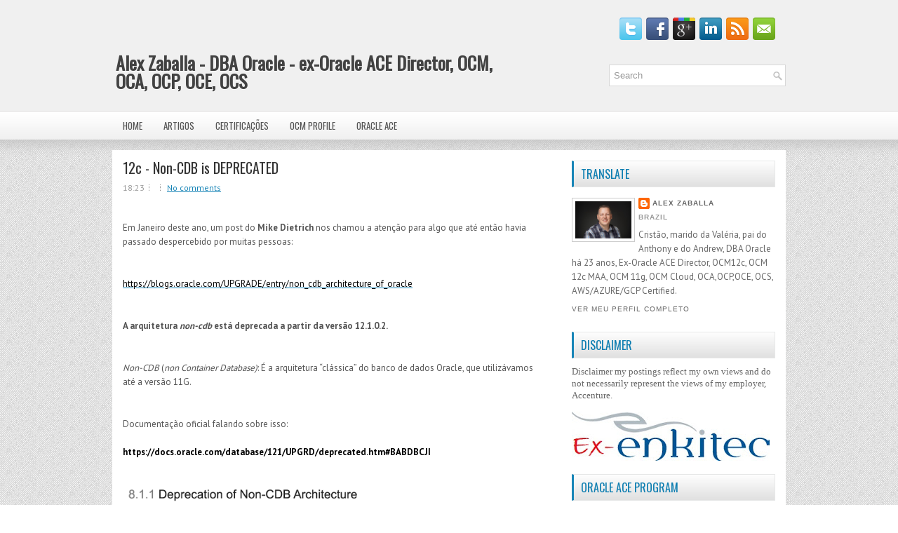

--- FILE ---
content_type: text/html; charset=UTF-8
request_url: https://alexzaballa.blogspot.com/b/stats?style=BLACK_TRANSPARENT&timeRange=ALL_TIME&token=APq4FmD1plC6lT_SkVhH-tz4OarqYfIWlpj3HpHMXjLL6It6BkfwIsbyVzP2i1PG7qdE7CYmZfOgzo59Qwf4bHl1Qv0gQ7BobA
body_size: -10
content:
{"total":468774,"sparklineOptions":{"backgroundColor":{"fillOpacity":0.1,"fill":"#000000"},"series":[{"areaOpacity":0.3,"color":"#202020"}]},"sparklineData":[[0,49],[1,20],[2,34],[3,30],[4,23],[5,38],[6,57],[7,26],[8,12],[9,29],[10,30],[11,34],[12,40],[13,46],[14,32],[15,42],[16,53],[17,60],[18,47],[19,30],[20,49],[21,47],[22,48],[23,49],[24,33],[25,39],[26,81],[27,100],[28,72],[29,19]],"nextTickMs":133333}